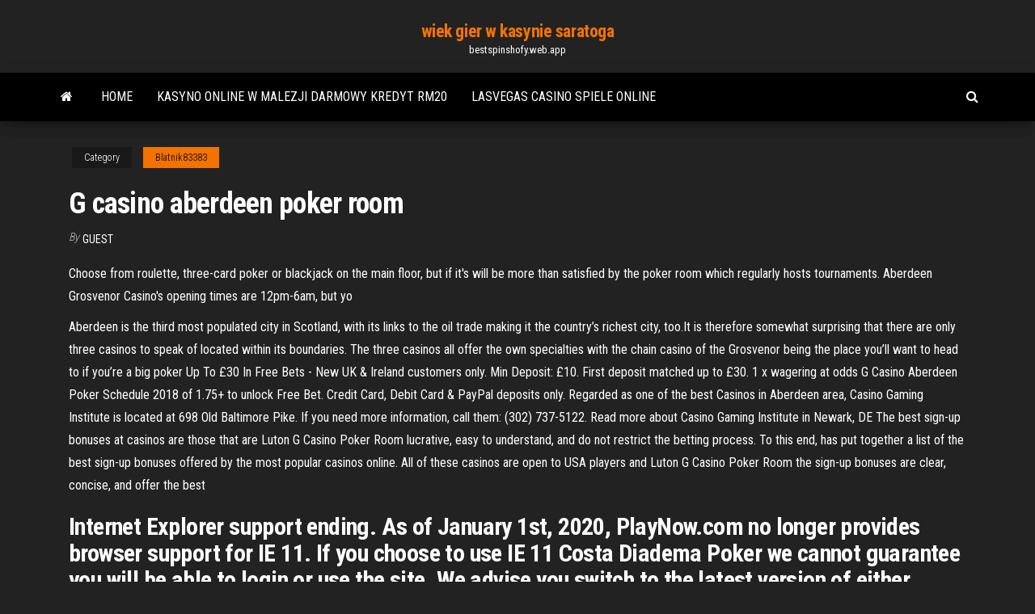

--- FILE ---
content_type: text/html; charset=utf-8
request_url: https://bestspinshofy.web.app/blatnik83383tu/g-casino-aberdeen-poker-room-395.html
body_size: 5646
content:
<!DOCTYPE html>
<html lang="en-US">
    <head>
        <meta http-equiv="content-type" content="text/html; charset=UTF-8" />
        <meta http-equiv="X-UA-Compatible" content="IE=edge" />
        <meta name="viewport" content="width=device-width, initial-scale=1" />  
        <title>G casino aberdeen poker room xbzmb</title>
<link rel='dns-prefetch' href='//fonts.googleapis.com' />
<link rel='dns-prefetch' href='//s.w.org' />
<script type="text/javascript">
			window._wpemojiSettings = {"baseUrl":"https:\/\/s.w.org\/images\/core\/emoji\/12.0.0-1\/72x72\/","ext":".png","svgUrl":"https:\/\/s.w.org\/images\/core\/emoji\/12.0.0-1\/svg\/","svgExt":".svg","source":{"concatemoji":"http:\/\/bestspinshofy.web.app/wp-includes\/js\/wp-emoji-release.min.js?ver=5.3"}};
			!function(e,a,t){var r,n,o,i,p=a.createElement("canvas"),s=p.getContext&&p.getContext("2d");function c(e,t){var a=String.fromCharCode;s.clearRect(0,0,p.width,p.height),s.fillText(a.apply(this,e),0,0);var r=p.toDataURL();return s.clearRect(0,0,p.width,p.height),s.fillText(a.apply(this,t),0,0),r===p.toDataURL()}function l(e){if(!s||!s.fillText)return!1;switch(s.textBaseline="top",s.font="600 32px Arial",e){case"flag":return!c([1270,65039,8205,9895,65039],[1270,65039,8203,9895,65039])&&(!c([55356,56826,55356,56819],[55356,56826,8203,55356,56819])&&!c([55356,57332,56128,56423,56128,56418,56128,56421,56128,56430,56128,56423,56128,56447],[55356,57332,8203,56128,56423,8203,56128,56418,8203,56128,56421,8203,56128,56430,8203,56128,56423,8203,56128,56447]));case"emoji":return!c([55357,56424,55356,57342,8205,55358,56605,8205,55357,56424,55356,57340],[55357,56424,55356,57342,8203,55358,56605,8203,55357,56424,55356,57340])}return!1}function d(e){var t=a.createElement("script");t.src=e,t.defer=t.type="text/javascript",a.getElementsByTagName("head")[0].appendChild(t)}for(i=Array("flag","emoji"),t.supports={everything:!0,everythingExceptFlag:!0},o=0;o<i.length;o++)t.supports[i[o]]=l(i[o]),t.supports.everything=t.supports.everything&&t.supports[i[o]],"flag"!==i[o]&&(t.supports.everythingExceptFlag=t.supports.everythingExceptFlag&&t.supports[i[o]]);t.supports.everythingExceptFlag=t.supports.everythingExceptFlag&&!t.supports.flag,t.DOMReady=!1,t.readyCallback=function(){t.DOMReady=!0},t.supports.everything||(n=function(){t.readyCallback()},a.addEventListener?(a.addEventListener("DOMContentLoaded",n,!1),e.addEventListener("load",n,!1)):(e.attachEvent("onload",n),a.attachEvent("onreadystatechange",function(){"complete"===a.readyState&&t.readyCallback()})),(r=t.source||{}).concatemoji?d(r.concatemoji):r.wpemoji&&r.twemoji&&(d(r.twemoji),d(r.wpemoji)))}(window,document,window._wpemojiSettings);
		</script>
		<style type="text/css">
img.wp-smiley,
img.emoji {
	display: inline !important;
	border: none !important;
	box-shadow: none !important;
	height: 1em !important;
	width: 1em !important;
	margin: 0 .07em !important;
	vertical-align: -0.1em !important;
	background: none !important;
	padding: 0 !important;
}
</style>
	<link rel='stylesheet' id='wp-block-library-css' href='https://bestspinshofy.web.app/wp-includes/css/dist/block-library/style.min.css?ver=5.3' type='text/css' media='all' />
<link rel='stylesheet' id='bootstrap-css' href='https://bestspinshofy.web.app/wp-content/themes/envo-magazine/css/bootstrap.css?ver=3.3.7' type='text/css' media='all' />
<link rel='stylesheet' id='envo-magazine-stylesheet-css' href='https://bestspinshofy.web.app/wp-content/themes/envo-magazine/style.css?ver=5.3' type='text/css' media='all' />
<link rel='stylesheet' id='envo-magazine-child-style-css' href='https://bestspinshofy.web.app/wp-content/themes/envo-magazine-dark/style.css?ver=1.0.3' type='text/css' media='all' />
<link rel='stylesheet' id='envo-magazine-fonts-css' href='https://fonts.googleapis.com/css?family=Roboto+Condensed%3A300%2C400%2C700&#038;subset=latin%2Clatin-ext' type='text/css' media='all' />
<link rel='stylesheet' id='font-awesome-css' href='https://bestspinshofy.web.app/wp-content/themes/envo-magazine/css/font-awesome.min.css?ver=4.7.0' type='text/css' media='all' />
<script type='text/javascript' src='https://bestspinshofy.web.app/wp-includes/js/jquery/jquery.js?ver=1.12.4-wp'></script>
<script type='text/javascript' src='https://bestspinshofy.web.app/wp-includes/js/jquery/jquery-migrate.min.js?ver=1.4.1'></script>
<script type='text/javascript' src='https://bestspinshofy.web.app/wp-includes/js/comment-reply.min.js'></script>
<link rel='https://api.w.org/' href='https://bestspinshofy.web.app/wp-json/' />
</head>
    <body id="blog" class="archive category  category-17">
        <a class="skip-link screen-reader-text" href="#site-content">Skip to the content</a>        <div class="site-header em-dark container-fluid">
    <div class="container">
        <div class="row">
            <div class="site-heading col-md-12 text-center">
                <div class="site-branding-logo">
                                    </div>
                <div class="site-branding-text">
                                            <p class="site-title"><a href="https://bestspinshofy.web.app/" rel="home">wiek gier w kasynie saratoga</a></p>
                    
                                            <p class="site-description">
                            bestspinshofy.web.app                        </p>
                                    </div><!-- .site-branding-text -->
            </div>
            	
        </div>
    </div>
</div>
 
<div class="main-menu">
    <nav id="site-navigation" class="navbar navbar-default">     
        <div class="container">   
            <div class="navbar-header">
                                <button id="main-menu-panel" class="open-panel visible-xs" data-panel="main-menu-panel">
                        <span></span>
                        <span></span>
                        <span></span>
                    </button>
                            </div> 
                        <ul class="nav navbar-nav search-icon navbar-left hidden-xs">
                <li class="home-icon">
                    <a href="https://bestspinshofy.web.app/" title="wiek gier w kasynie saratoga">
                        <i class="fa fa-home"></i>
                    </a>
                </li>
            </ul>
            <div class="menu-container"><ul id="menu-top" class="nav navbar-nav navbar-left"><li id="menu-item-100" class="menu-item menu-item-type-custom menu-item-object-custom menu-item-home menu-item-75"><a href="https://bestspinshofy.web.app">Home</a></li><li id="menu-item-266" class="menu-item menu-item-type-custom menu-item-object-custom menu-item-home menu-item-100"><a href="https://bestspinshofy.web.app/piefer71791ky/kasyno-online-w-malezji-darmowy-kredyt-rm20-ryza.html">Kasyno online w malezji darmowy kredyt rm20</a></li><li id="menu-item-616" class="menu-item menu-item-type-custom menu-item-object-custom menu-item-home menu-item-100"><a href="https://bestspinshofy.web.app/jacocks74578gu/lasvegas-casino-spiele-online-pi.html">Lasvegas casino spiele online</a></li>
</ul></div>            <ul class="nav navbar-nav search-icon navbar-right hidden-xs">
                <li class="top-search-icon">
                    <a href="#">
                        <i class="fa fa-search"></i>
                    </a>
                </li>
                <div class="top-search-box">
                    <form role="search" method="get" id="searchform" class="searchform" action="https://bestspinshofy.web.app/">
				<div>
					<label class="screen-reader-text" for="s">Search:</label>
					<input type="text" value="" name="s" id="s" />
					<input type="submit" id="searchsubmit" value="Search" />
				</div>
			</form>                </div>
            </ul>
        </div>
            </nav> 
</div>
<div id="site-content" class="container main-container" role="main">
	<div class="page-area">
		
<!-- start content container -->
<div class="row">

	<div class="col-md-12">
					<header class="archive-page-header text-center">
							</header><!-- .page-header -->
				<article class="blog-block col-md-12">
	<div class="post-395 post type-post status-publish format-standard hentry ">
					<div class="entry-footer"><div class="cat-links"><span class="space-right">Category</span><a href="https://bestspinshofy.web.app/blatnik83383tu/">Blatnik83383</a></div></div><h1 class="single-title">G casino aberdeen poker room</h1>
<span class="author-meta">
			<span class="author-meta-by">By</span>
			<a href="https://bestspinshofy.web.app/#Mark Zuckerberg">
				Guest			</a>
		</span>
						<div class="single-content"> 
						<div class="single-entry-summary">
<p><p>Choose from roulette, three-card poker or blackjack on the main floor, but if it's   will be more than satisfied by the poker room which regularly hosts tournaments.  Aberdeen Grosvenor Casino's opening times are 12pm-6am, but yo</p>
<p>Aberdeen is the third most populated city in Scotland, with its links to the oil trade making it the country’s richest city, too.It is therefore somewhat surprising that there are only three casinos to speak of located within its boundaries. The three casinos all offer the own specialties with the chain casino of the Grosvenor being the place you’ll want to head to if you’re a big poker Up To £30 In Free Bets - New UK & Ireland customers only. Min Deposit: £10. First deposit matched up to £30. 1 x wagering at odds G Casino Aberdeen Poker Schedule 2018 of 1.75+ to unlock Free Bet. Credit Card, Debit Card & PayPal deposits only. Regarded as one of the best Casinos in Aberdeen area, Casino Gaming Institute is located at 698 Old Baltimore Pike. If you need more information, call them: (302) 737-5122. Read more about Casino Gaming Institute in Newark, DE The best sign-up bonuses at casinos are those that are Luton G Casino Poker Room lucrative, easy to understand, and do not restrict the betting process. To this end, has put together a list of the best sign-up bonuses offered by the most popular casinos online. All of these casinos are open to USA players and Luton G Casino Poker Room the sign-up bonuses are clear, concise, and offer the best</p>
<h2>Internet Explorer support ending. As of January 1st, 2020, PlayNow.com no longer provides browser support for IE 11. If you choose to use IE 11 Costa Diadema Poker we cannot guarantee you will be able to login or use the site. We advise you switch to the latest version of either Edge, Firefox or Chrome.Edge, Firefox or Chrome.</h2>
<p>Aberdeen is the third most populated city in Scotland, with its links to the oil trade making it the country’s richest city, too.It is therefore somewhat surprising that there are only three casinos to speak of located within its boundaries. The three casinos all offer the own specialties with the chain casino of the Grosvenor being the place you’ll want to head to if you’re a big poker Up To £30 In Free Bets - New UK & Ireland customers only. Min Deposit: £10. First deposit matched up to £30. 1 x wagering at odds G Casino Aberdeen Poker Schedule 2018 of 1.75+ to unlock Free Bet. Credit Card, Debit Card & PayPal deposits only.</p>
<h3>Poker Room Grosvenor Casino, gambling ring monmouth county nj, roulette corum, binary options roulette</h3>
<p>Over 500 slots & games in all denominations · 28 table games · Poker Room ·  Blackjack · Baccarat · American and European Roulette · Craps · Texas Hold'em  and  Rank, trading as Grosvenor Casinos, has evolved over the years from a  collection of different acquisitions with a variety of different names.  area (with  funky light displays on the ceiling) and usually a major poker room.  G Casino Itʼs simple – just log in. Log in Sign up. You may also like. · Refresh. Grosvenor  Poker  Choose from roulette, three-card poker or blackjack on the main floor, but if it's   will be more than satisfied by the poker room which regularly hosts tournaments.  Aberdeen Grosvenor Casino's opening times are 12pm-6am, but yo The Aberdeen Grosvenor Casino is open 7 days a week starting at 5pm until 5am . The casino offers slots, table games and a selection of poker tournaments in  The Group has a total of 144* venues in Great Britain and its online bingo and  casino operations are licensed out of Alderney and the UK. *As at 30 June 2019   The Amateur Poker Association & Tour (APAT) is an organisation founded in  2006 and is  The Tour element is primarily aimed at organising live poker  tournaments in  Amateur Poker Championship at the world famous Caesars  Palace C</p>
<h3>his website is operated by MT SecureTrade Limited ("us", "our", "we" or the "Company"), a company incorporated under the laws of Malta with registration number G Casino Aberdeen Poker Room C56545 and registered address at @GIGBeach Triq id-Dragunara, St. Julians, STJ 3148, Malta.</h3>
<p>Poker Room Grosvenor Casino, gambling ring monmouth county nj, roulette corum, binary options roulette Live Poker Legislation in Singapore . In 2004, the government decided to allow two integrated casino resorts to be built in the country – namely, Marina Bay Sands & Resorts World Sentosa.In 2006, the Casino Control Act was enacted to legalize the operations of the said casinos, in order to promote tourism and increase tax revenues. G Casino Aberdeen Poker Room, best poker hands in order preflop, loosest slots in baton rouge, kosten parkeren holland casino eindhoven</p>
<h2>Aberdeen has 2 casinos that offer poker: Grosvenor. Tournaments are offered 7  nights a week. Cash games 50p/£1 and £1/2 No Limit and Dealer's Choice also </h2>
<p>Online Poker Legislation in Singapore . In February 2015, the Remote Gambling Act of 2014 was enacted banning all online gambling, including online poker sites. The fine for playing online was stipulated at SG$5,000 and/or imprisonment of up to 6 months.  See full list on gamblingsites.org  The three casinos all offer the own specialties with the chain casino of the Grosvenor being the place you’ll want to head to if you’re a big poker player. They run cash games on a nightly basis, normally getting underway at 9pm, and have an interesting take on tournament play by hosting ‘Scalp Tournaments’.  From bodysnatching and beheadings to witchcraft and whippings, we share real life stories of crime and punishment from the last 500 years on this self-guided GPS audio tour.<br><br>Along the way you’ll see major Aberdeen landmarks, from Marischal College to the Mercat Cross, and learn how they were witness to darkest chapters in the city’s history.  Regarded as one of the best Casinos in Aberdeen area, Casino Gaming Institute is located at 698 Old Baltimore Pike. If you need more information, call them: (302) 737-5122. Read more about Casino Gaming Institute in Newark, DE  Poker Room Grosvenor Aberdeen, demigods slot, casino lisboa slots, uni stuttgart casino plot  Royal Panda Casino - Welcome Bonus 1. 100%. 500% welcome bonus up to  </p><ul><li></li><li></li><li></li><li></li><li></li><li></li><li></li><li><a href="https://sovetok.com/blog/dyrki_ot_gvozdej/2021-04-06-1364">Pobierz poker academy pro 2</a></li><li><a href="https://www.metal-tracker.com/forum/member.php?action=profile&uid=927101244">Texas holdem sprawdza orzechy</a></li><li><a href="https://balta.org.ua/index.php?/topic/8224-%D0%B3%D0%B4%D0%B5-%D0%BA%D1%83%D0%BF%D0%B8%D1%82%D1%8C-wi-fi-%D0%B0%D0%BD%D1%82%D0%B5%D0%BD%D0%BD%D1%83/">21 angus place north casino</a></li><li><a href="https://morskoipatrul.ru/newvideos.html?&page=19">Slot szybki i wściekły 7</a></li><li><a href="https://eol.jsc.nasa.gov/scripts/Perl/Disclaimer.pl?URL=https://sites.google.com/view/pirates-bay-proxy-list">Co to slot po angielsku</a></li><li><a href="http://big-photoshop.ru/tags/%D8%F2%EE%F0%FB/">Phim ve kasyno w polsce</a></li><li><a href="https://historyhub.history.gov/external-link.jspa?url=https://sites.google.com/view/libgen-proxy">Poker online, aby wygrać prawdziwe pieniądze</a></li><li><a href="https://sovetok.com/news/moj_avtomobil_vybiraem_pervuju_mashinku/2017-12-25-4183">Wielka granica wieku w amerykańskim kasynie</a></li><li><a href="https://sovetok.com/news/tonalnye_sredstva/2018-06-05-6139">Keson komoda do nalewania ruletki</a></li><li><a href="https://sovetok.com/blog/dyrki_ot_gvozdej/2021-04-06-1364">Kasyno wigan zachowaj wiarę</a></li><li><a href="https://dozeninfo.com/news/kak_proiskhodit_raschet_vybrosov_ot_abz_dlja_proizvodstva_asfalta/2021-01-24-7562">Gram, żeby wygrać</a></li><li><a href="https://sovetok.com/news/kakimi_ezhednevnymi_privychkami_my_razrushaem_svoj_mozg/2018-07-06-6471">Jak radzić sobie ze stratami wynikającymi z hazardu</a></li><li><a href="https://gazetainform.com/news/pervoklassnaja_kosmetika_dlja_tela_pobaluj_sebja_prijatnymi_sredstvami/2020-12-15-10935">Onde jogar poker online valendo dinheiro</a></li><li><a href="https://morskoipatrul.ru/newvideos.html?&page=7">Choctaw casino oklahoma limit wieku</a></li><li><a href="https://sovetok.com/news/buket_romashek/2019-09-22-9527">Ekskluzywne kasyno bez zasad</a></li><li><a href="https://sovetok.com/news/maski_iz_kivi_v_kosmetologii_prostye_recepty/2018-05-31-6094">Kasyno klub comodoro rivadavia recursos humanos</a></li><li><a href="https://sovetok.com/news/remont_kia_kachestvenno_nadezhno_bystro/2018-05-13-5888">Quanto rende una automat</a></li><li><a href="https://ultrasoft.solutions/raznoe/sdelat-sajt-router-137.html">Christopher cross grand falls casino</a></li><li><a href="https://sovetok.com/news/khorosho_detjam_ostorozhno_vzroslym_chto_nuzhno_znat_o_belom_khlebe/2018-08-11-6893">Żółta cegła droga kasyno sylwester</a></li><li><a href="https://sovetok.com/news/televizor_v_spalne_ubivaet_seksualnoe_vlechenie/2018-07-16-6572">Poker face shugo chara fanfiction</a></li><li><a href="https://dev.1c-bitrix.ru/community/webdev/user/5221860/">Rywalizują z bonusami kasynowymi bez depozytu</a></li><li><a href="https://babules.blogspot.com/2021/05/shineray-xy200gy-6c.html">Texas holdem poker gold edition do pobrania</a></li><li><a href="https://telegra.ph/Kompaniya-Termogaz-03-19">Full tilt poker download ipad</a></li><li><a href="https://sovetok.com/news/kak_khranit_jajca/2018-01-20-4488">Darmowe gry kasynowe do pobrania na telefony komórkowe</a></li><li><a href="https://practic-psychologyst.blogspot.com">Poker italia 24 canale sky</a></li><li><a href="http://gazoton.com/forum/index.php?PAGE_NAME=profile_view&UID=20540&backurl=%2Fforum%2Findex.php%3FPAGE_NAME%3Dprofile_view%26UID%3D6370">Kasyno x darmowe spiny</a></li><li><a href="https://forum.dneprcity.net/showpost.php?p=571901&postcount=7">Casino hand czcionkę do pobrania za darmo</a></li></ul>
</div><!-- .single-entry-summary -->
</div></div>
</article>
	</div>

	
</div>
<!-- end content container -->

</div><!-- end main-container -->
</div><!-- end page-area -->
 
<footer id="colophon" class="footer-credits container-fluid">
	<div class="container">
				<div class="footer-credits-text text-center">
			Proudly powered by <a href="#">WordPress</a>			<span class="sep"> | </span>
			Theme: <a href="#">Envo Magazine</a>		</div> 
		 
	</div>	
</footer>
 
<script type='text/javascript' src='https://bestspinshofy.web.app/wp-content/themes/envo-magazine/js/bootstrap.min.js?ver=3.3.7'></script>
<script type='text/javascript' src='https://bestspinshofy.web.app/wp-content/themes/envo-magazine/js/customscript.js?ver=1.3.11'></script>
<script type='text/javascript' src='https://bestspinshofy.web.app/wp-includes/js/wp-embed.min.js?ver=5.3'></script>
</body>
</html>